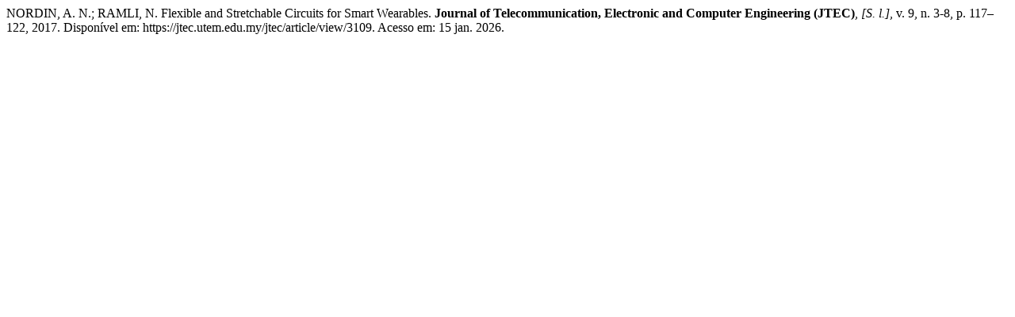

--- FILE ---
content_type: text/html; charset=UTF-8
request_url: https://jtec.utem.edu.my/jtec/citationstylelanguage/get/associacao-brasileira-de-normas-tecnicas?submissionId=3109&publicationId=1574
body_size: 76
content:
<div class="csl-bib-body">
  <div class="csl-entry">NORDIN, A. N.; RAMLI, N. Flexible and Stretchable Circuits for Smart Wearables. <b>Journal of Telecommunication, Electronic and Computer Engineering (JTEC)</b>, <i>[S. l.]</i>, v. 9, n. 3-8, p. 117–122, 2017. Disponível em: https://jtec.utem.edu.my/jtec/article/view/3109. Acesso em: 15 jan. 2026.</div>
</div>